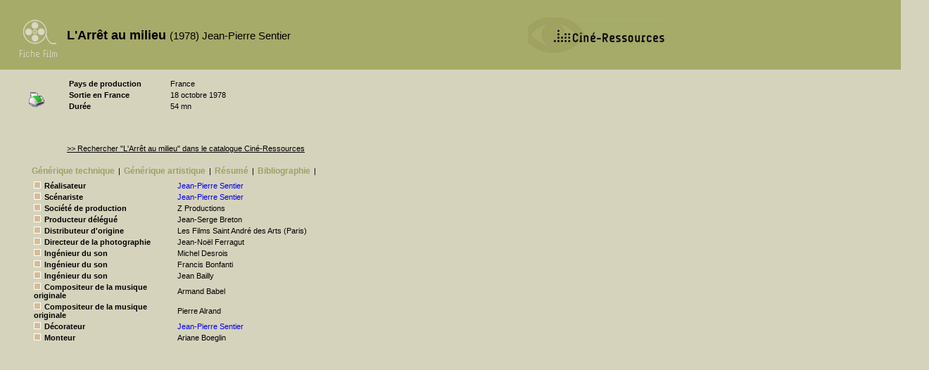

--- FILE ---
content_type: text/html
request_url: http://cinema.encyclopedie.films.bifi.fr/index.php?pk=51243
body_size: 10381
content:
<!DOCTYPE html PUBLIC "-//W3C//DTD XHTML 1.0 Transitional//EN" "http://www.w3.org/TR/xhtml1/DTD/xhtml1-transitional.dtd">
<html>
	<head>
		<title>L'Arrêt au milieu - Fiche Film - La Cinémathèque française</title>
		<meta http-equiv="content-type" content="text/html; charset=iso-8859-1" />
		<link rel="stylesheet" type="text/css" href="./fiche_film.css?v=1244817660"/>
		<script language="javascript"  type="text/javascript">
			function navig(id) {
		        document.getElementById('gentech').style.display='none';
				if (document.getElementById('appel_gentech')){
					document.getElementById('appel_gentech').style.color='#9CA263';
				}
		        document.getElementById('genart').style.display='none';
				if (document.getElementById('appel_genart')){
					document.getElementById('appel_genart').style.color='#9CA263';
				}
		        document.getElementById('bibliographie').style.display='none';
				if (document.getElementById('appel_bibliographie')){
					document.getElementById('appel_bibliographie').style.color='#9CA263';
				}
		        document.getElementById('videos').style.display='none';
				if (document.getElementById('appel_videos')){
					document.getElementById('appel_videos').style.color='#9CA263';
				}
		        document.getElementById('exploitation').style.display='none';
				if (document.getElementById('appel_exploitation')){
					document.getElementById('appel_exploitation').style.color='#9CA263';
				}
		        document.getElementById('tournage').style.display='none';
				if (document.getElementById('appel_tournage')){
					document.getElementById('appel_tournage').style.color='#9CA263';
				}
		        document.getElementById('palmares').style.display='none';
				if (document.getElementById('appel_palmares')){
					document.getElementById('appel_palmares').style.color='#9CA263';
				}
				document.getElementById('synopsis').style.display='none';
				if (document.getElementById('appel_synopsis')){
					document.getElementById('appel_synopsis').style.color='#9CA263';
				}
		        document.getElementById(id).style.display='block';
				document.getElementById('appel_'+id).style.color='black';
			}
		</script>
	</head>
	<body onload="">
		<div id="entete"><h1>L'Arrêt au milieu <span>(1978) Jean-Pierre Sentier</span></h1></div>
		<a class="CR" href="http://www.cineressources.net/"><img class="img_CR" src="/images/Logo CR 2.gif" ></img></a>
		<table id="identite"><tr><td class="cle">Pays de production</td><td class="valeur">France</td></tr><tr><td class="cle">Sortie en France</td><td class="valeur">18 octobre 1978</td></tr><tr><td class="cle">Durée</td><td class="valeur">54 mn</td></tr></table>
		<div id="recherche"><a class=lien_CR href="http://www.cineressources.net/recherche_t_r.php?type=FOR&pk=51243&rech_type=E&textfield=L%27Arr%EAt+au+milieu&rech_mode=contient&pageF=1&pageP=1">>> Rechercher "L'Arrêt au milieu" dans le catalogue Ciné-Ressources</a></div>
		<div id="imprime"><a href="http://cinema.encyclopedie.films.bifi.fr/imprime.php?pk=51243"><img src="/images/imprimante.gif" alt="imprimer" /></a></div>
		<ul id="menu"><li><a id="appel_gentech" href="javascript:navig('gentech');">Générique&nbsp;technique</a></li><li>|</li><li><a id="appel_genart" href="javascript:navig('genart');">Générique&nbsp;artistique</a></li><li>|</li><li><a id="appel_synopsis" href="javascript:navig('synopsis');">Résumé</a></li><li>|</li><li><a id="appel_bibliographie" href="javascript:navig('bibliographie');">Bibliographie</a></li><li>|</li></ul>
		<div id="bas">
		    <div id="gentech"><h1>Générique technique</h1>
		        <table><tr><td class="fonction"><img src="./images/carre_beige.gif">Réalisateur</td><td class="personne"><a href="http://cinema.encyclopedie.personnalites.bifi.fr/index.php?pk=14194">Jean-Pierre  Sentier</a></td><td></td></tr><tr><td class="fonction"><img src="./images/carre_beige.gif">Scénariste</td><td class="personne"><a href="http://cinema.encyclopedie.personnalites.bifi.fr/index.php?pk=14194">Jean-Pierre  Sentier</a></td><td></td></tr><tr><td class="fonction"><img src="./images/carre_beige.gif">Société de production</td><td class="personne">  Z Productions</td><td></td></tr><tr><td class="fonction"><img src="./images/carre_beige.gif">Producteur délégué</td><td class="personne">Jean-Serge  Breton</td><td></td></tr><tr><td class="fonction"><img src="./images/carre_beige.gif">Distributeur d'origine</td><td class="personne">  Les Films Saint André des Arts (Paris)</td><td></td></tr><tr><td class="fonction"><img src="./images/carre_beige.gif">Directeur de la photographie</td><td class="personne">Jean-Noël  Ferragut</td><td></td></tr><tr><td class="fonction"><img src="./images/carre_beige.gif">Ingénieur du son</td><td class="personne">Michel  Desrois</td><td></td></tr><tr><td class="fonction"><img src="./images/carre_beige.gif">Ingénieur du son</td><td class="personne">Francis  Bonfanti</td><td></td></tr><tr><td class="fonction"><img src="./images/carre_beige.gif">Ingénieur du son</td><td class="personne">Jean  Bailly</td><td></td></tr><tr><td class="fonction"><img src="./images/carre_beige.gif">Compositeur de la musique originale</td><td class="personne">Armand  Babel</td><td></td></tr><tr><td class="fonction"><img src="./images/carre_beige.gif">Compositeur de la musique originale</td><td class="personne">Pierre  Alrand</td><td></td></tr><tr><td class="fonction"><img src="./images/carre_beige.gif">Décorateur</td><td class="personne"><a href="http://cinema.encyclopedie.personnalites.bifi.fr/index.php?pk=14194">Jean-Pierre  Sentier</a></td><td></td></tr><tr><td class="fonction"><img src="./images/carre_beige.gif">Monteur</td><td class="personne">Ariane  Boeglin</td><td></td></tr></table>
		    </div>
		    <div id="genart">
		    	<h1>générique artistique</h1>
		        <table><tr><td class="personne"><img src="./images/carre_beige.gif"><a target="_blank" href="http://cinema.encyclopedie.personnalites.bifi.fr/index.php?pk=63675">Jacques  Denis</a></td><td class="role">(le vieux garçon)</td></tr><tr><td class="personne"><img src="./images/carre_beige.gif">Maurice  Bénichou</td><td class="role">(le petit homme)</td></tr><tr><td class="personne"><img src="./images/carre_beige.gif">Armand  Babel</td><td class="role">(l'accidenté)</td></tr><tr><td class="personne"><img src="./images/carre_beige.gif">Danielle  Chupin</td><td class="role">(la dame de la forêt)</td></tr><tr><td class="personne"><img src="./images/carre_beige.gif">Martine  Paschou</td><td class="role">(la dame du village)</td></tr><tr><td class="personne"><img src="./images/carre_beige.gif">Frédéric  Santaya</td><td class="role">(le siffleur)</td></tr><tr><td class="personne"><img src="./images/carre_beige.gif">Germaine  Alrand</td><td class="role">(la mère du vieux garçon)</td></tr><tr><td class="personne"><img src="./images/carre_beige.gif">Jean  Bauer</td><td class="role"></td></tr><tr><td class="personne"><img src="./images/carre_beige.gif">Boni</td><td class="role"></td></tr><tr><td class="personne"><img src="./images/carre_beige.gif">Rémy  Carpentier</td><td class="role"></td></tr><tr><td class="personne"><img src="./images/carre_beige.gif">Jean-Marie  Cornille</td><td class="role"></td></tr><tr><td class="personne"><img src="./images/carre_beige.gif">Stéphane  Dausse</td><td class="role"></td></tr><tr><td class="personne"><img src="./images/carre_beige.gif">François  Dyrek</td><td class="role"></td></tr><tr><td class="personne"><img src="./images/carre_beige.gif">Alain  Frérot</td><td class="role"></td></tr><tr><td class="personne"><img src="./images/carre_beige.gif">Roland  Husson</td><td class="role"></td></tr><tr><td class="personne"><img src="./images/carre_beige.gif">Marcel  Imhoff</td><td class="role"></td></tr><tr><td class="personne"><img src="./images/carre_beige.gif">Anne de La Valle</td><td class="role"></td></tr><tr><td class="personne"><img src="./images/carre_beige.gif">Bertrand  Migeat</td><td class="role"></td></tr><tr><td class="personne"><img src="./images/carre_beige.gif">Yves  Savel</td><td class="role"></td></tr><tr><td class="personne"><img src="./images/carre_beige.gif">Bernadette  Tibou</td><td class="role"></td></tr><tr><td class="personne"><img src="./images/carre_beige.gif">Julien  Verdier</td><td class="role"></td></tr></table>
		    </div>
		    <div id="bibliographie">
		    	<h1>Bibliographie</h1>
			    			    <h2>Périodiques</h2><ul id="periodiques"><li><img src="./images/carre_beige.gif">Revue du Cinéma (La) / Image et Son, n° 333, novembre 1978</li></ul>			    		    </div>
		    <div id="synopsis"><h1>Synopsis</h1>Un baiser, un salut, la visite rituelle à sa mère est terminée. Au volant de sa vieille 2 CV, il retourne à sa vie à lui, chantonnant gaiement. Soudain, un choc : il voit rapidement un vélo voltiger par-dessus son capot et s'arrête pile. Sur le talus, il découvre un homme étrange, coiffé d'un vieux casque de cycliste et apparemment indemne. Il le fait monter dans sa voiture et entreprend de le ramener chez lui. Après bien des errances, ils atteignent à la nuit, dans un paysage de carrières et de décharges, l'habitation toute de guingois que l'homme occupe avec un compère aussi surprenant que lui. Au matin, il reprend le volant, mais ne parvient pas à se débarrasser des deux lascars et, après avoir appris comment on peut lancer un vélo devant le pare-brise d'une voiture, il se retrouve au baraquement, en train d'écrire une lettre à sa mère.<br/><span>Copyright, 1995 CMC/Les Fiches du Cinéma<br/><a href="http://www.fichesducinema.com/" target="_blank"><img src="./images/logofiches.gif" alt="Logo" align="left" hspace="2" border="0"></a></span></div>
		    <div id="videos"></div>
		    <div id="exploitation"><h1>Exploitation</h1><table></table></div>
		    <div id="tournage"></div>
		    <div id="palmares"></div>
		</div>
		<script>
		(function(i,s,o,g,r,a,m){i['GoogleAnalyticsObject']=r;i[r]=i[r]||function(){ (i[r].q=i[r].q||[]).push(arguments)},i[r].l=1*new Date();a=s.createElement(o), m=s.getElementsByTagName(o)[0];a.async=1;a.src=g;m.parentNode.insertBefore(a,m) })(window,document,'script','//www.google-analytics.com/analytics.js','ga');
		ga('create', 'UA-155347655-1', 'auto', {
		  'allowLinker': true
		});
		ga('send', 'pageview');
		</script>	
	</body>	
</html>